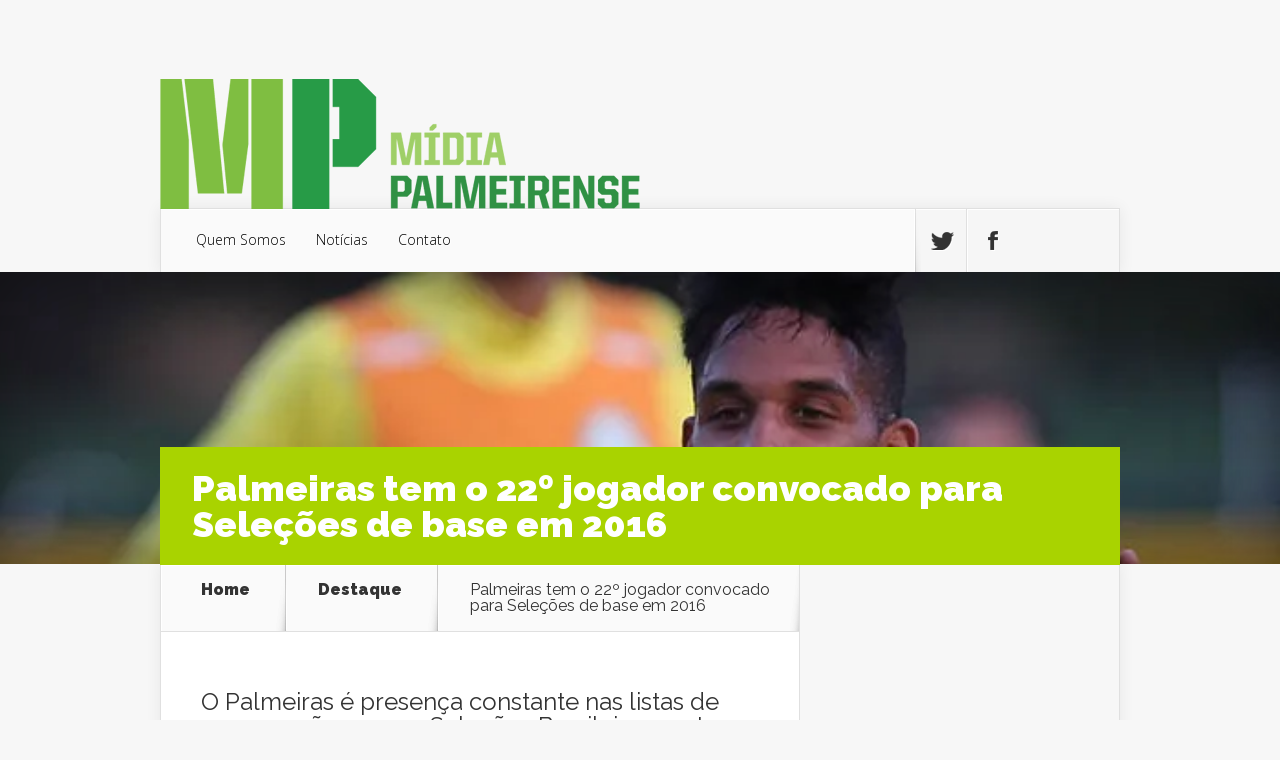

--- FILE ---
content_type: text/html; charset=UTF-8
request_url: http://midiapalmeirense.com.br/2016/07/palmeiras-tem-o-22o-jogador-convocado-para-selecoes-de-base-em-2016/
body_size: 56791
content:
<!DOCTYPE html>
<!--[if IE 6]>
<html id="ie6" lang="pt-BR">
<![endif]-->
<!--[if IE 7]>
<html id="ie7" lang="pt-BR">
<![endif]-->
<!--[if IE 8]>
<html id="ie8" lang="pt-BR">
<![endif]-->
<!--[if !(IE 6) | !(IE 7) | !(IE 8)  ]><!-->
<html lang="pt-BR">
<!--<![endif]-->
<head>
	<meta charset="UTF-8" />
			
	<meta http-equiv="X-UA-Compatible" content="IE=edge">
	<link rel="pingback" href="http://midiapalmeirense.com.br/xmlrpc.php" />

		<!--[if lt IE 9]>
	<script src="http://midiapalmeirense.com.br/wp-content/themes/Nexus/js/html5.js" type="text/javascript"></script>
	<![endif]-->

	<script type="text/javascript">
		document.documentElement.className = 'js';
	</script>

	<script>var et_site_url='http://midiapalmeirense.com.br';var et_post_id='23418';function et_core_page_resource_fallback(a,b){"undefined"===typeof b&&(b=a.sheet.cssRules&&0===a.sheet.cssRules.length);b&&(a.onerror=null,a.onload=null,a.href?a.href=et_site_url+"/?et_core_page_resource="+a.id+et_post_id:a.src&&(a.src=et_site_url+"/?et_core_page_resource="+a.id+et_post_id))}
</script><title>Palmeiras tem o 22º jogador convocado para Seleções de base em 2016 Mídia Palmeirense</title>
<meta name='robots' content='max-image-preview:large' />
<link rel='dns-prefetch' href='//fonts.googleapis.com' />
<link rel='dns-prefetch' href='//s.w.org' />
<link rel='dns-prefetch' href='//v0.wordpress.com' />
<link rel='dns-prefetch' href='//i0.wp.com' />
<link rel='dns-prefetch' href='//c0.wp.com' />
<link rel='dns-prefetch' href='//jetpack.wordpress.com' />
<link rel='dns-prefetch' href='//s0.wp.com' />
<link rel='dns-prefetch' href='//public-api.wordpress.com' />
<link rel='dns-prefetch' href='//0.gravatar.com' />
<link rel='dns-prefetch' href='//1.gravatar.com' />
<link rel='dns-prefetch' href='//2.gravatar.com' />
<link rel="alternate" type="application/rss+xml" title="Feed para Mídia Palmeirense &raquo;" href="http://midiapalmeirense.com.br/feed/" />
<link rel="alternate" type="application/rss+xml" title="Feed de comentários para Mídia Palmeirense &raquo;" href="http://midiapalmeirense.com.br/comments/feed/" />
<link rel="alternate" type="application/rss+xml" title="Feed de comentários para Mídia Palmeirense &raquo; Palmeiras tem o 22º jogador convocado para Seleções de base em 2016" href="http://midiapalmeirense.com.br/2016/07/palmeiras-tem-o-22o-jogador-convocado-para-selecoes-de-base-em-2016/feed/" />
<script type="text/javascript">
window._wpemojiSettings = {"baseUrl":"https:\/\/s.w.org\/images\/core\/emoji\/14.0.0\/72x72\/","ext":".png","svgUrl":"https:\/\/s.w.org\/images\/core\/emoji\/14.0.0\/svg\/","svgExt":".svg","source":{"concatemoji":"http:\/\/midiapalmeirense.com.br\/wp-includes\/js\/wp-emoji-release.min.js?ver=6.0"}};
/*! This file is auto-generated */
!function(e,a,t){var n,r,o,i=a.createElement("canvas"),p=i.getContext&&i.getContext("2d");function s(e,t){var a=String.fromCharCode,e=(p.clearRect(0,0,i.width,i.height),p.fillText(a.apply(this,e),0,0),i.toDataURL());return p.clearRect(0,0,i.width,i.height),p.fillText(a.apply(this,t),0,0),e===i.toDataURL()}function c(e){var t=a.createElement("script");t.src=e,t.defer=t.type="text/javascript",a.getElementsByTagName("head")[0].appendChild(t)}for(o=Array("flag","emoji"),t.supports={everything:!0,everythingExceptFlag:!0},r=0;r<o.length;r++)t.supports[o[r]]=function(e){if(!p||!p.fillText)return!1;switch(p.textBaseline="top",p.font="600 32px Arial",e){case"flag":return s([127987,65039,8205,9895,65039],[127987,65039,8203,9895,65039])?!1:!s([55356,56826,55356,56819],[55356,56826,8203,55356,56819])&&!s([55356,57332,56128,56423,56128,56418,56128,56421,56128,56430,56128,56423,56128,56447],[55356,57332,8203,56128,56423,8203,56128,56418,8203,56128,56421,8203,56128,56430,8203,56128,56423,8203,56128,56447]);case"emoji":return!s([129777,127995,8205,129778,127999],[129777,127995,8203,129778,127999])}return!1}(o[r]),t.supports.everything=t.supports.everything&&t.supports[o[r]],"flag"!==o[r]&&(t.supports.everythingExceptFlag=t.supports.everythingExceptFlag&&t.supports[o[r]]);t.supports.everythingExceptFlag=t.supports.everythingExceptFlag&&!t.supports.flag,t.DOMReady=!1,t.readyCallback=function(){t.DOMReady=!0},t.supports.everything||(n=function(){t.readyCallback()},a.addEventListener?(a.addEventListener("DOMContentLoaded",n,!1),e.addEventListener("load",n,!1)):(e.attachEvent("onload",n),a.attachEvent("onreadystatechange",function(){"complete"===a.readyState&&t.readyCallback()})),(e=t.source||{}).concatemoji?c(e.concatemoji):e.wpemoji&&e.twemoji&&(c(e.twemoji),c(e.wpemoji)))}(window,document,window._wpemojiSettings);
</script>
<meta content="Nexus v.1.7.14" name="generator"/><style type="text/css">
img.wp-smiley,
img.emoji {
	display: inline !important;
	border: none !important;
	box-shadow: none !important;
	height: 1em !important;
	width: 1em !important;
	margin: 0 0.07em !important;
	vertical-align: -0.1em !important;
	background: none !important;
	padding: 0 !important;
}
</style>
	<link rel='stylesheet' id='wp-block-library-css'  href='https://c0.wp.com/c/6.0/wp-includes/css/dist/block-library/style.min.css' type='text/css' media='all' />
<style id='wp-block-library-inline-css' type='text/css'>
.has-text-align-justify{text-align:justify;}
</style>
<link rel='stylesheet' id='mediaelement-css'  href='https://c0.wp.com/c/6.0/wp-includes/js/mediaelement/mediaelementplayer-legacy.min.css' type='text/css' media='all' />
<link rel='stylesheet' id='wp-mediaelement-css'  href='https://c0.wp.com/c/6.0/wp-includes/js/mediaelement/wp-mediaelement.min.css' type='text/css' media='all' />
<style id='global-styles-inline-css' type='text/css'>
body{--wp--preset--color--black: #000000;--wp--preset--color--cyan-bluish-gray: #abb8c3;--wp--preset--color--white: #ffffff;--wp--preset--color--pale-pink: #f78da7;--wp--preset--color--vivid-red: #cf2e2e;--wp--preset--color--luminous-vivid-orange: #ff6900;--wp--preset--color--luminous-vivid-amber: #fcb900;--wp--preset--color--light-green-cyan: #7bdcb5;--wp--preset--color--vivid-green-cyan: #00d084;--wp--preset--color--pale-cyan-blue: #8ed1fc;--wp--preset--color--vivid-cyan-blue: #0693e3;--wp--preset--color--vivid-purple: #9b51e0;--wp--preset--gradient--vivid-cyan-blue-to-vivid-purple: linear-gradient(135deg,rgba(6,147,227,1) 0%,rgb(155,81,224) 100%);--wp--preset--gradient--light-green-cyan-to-vivid-green-cyan: linear-gradient(135deg,rgb(122,220,180) 0%,rgb(0,208,130) 100%);--wp--preset--gradient--luminous-vivid-amber-to-luminous-vivid-orange: linear-gradient(135deg,rgba(252,185,0,1) 0%,rgba(255,105,0,1) 100%);--wp--preset--gradient--luminous-vivid-orange-to-vivid-red: linear-gradient(135deg,rgba(255,105,0,1) 0%,rgb(207,46,46) 100%);--wp--preset--gradient--very-light-gray-to-cyan-bluish-gray: linear-gradient(135deg,rgb(238,238,238) 0%,rgb(169,184,195) 100%);--wp--preset--gradient--cool-to-warm-spectrum: linear-gradient(135deg,rgb(74,234,220) 0%,rgb(151,120,209) 20%,rgb(207,42,186) 40%,rgb(238,44,130) 60%,rgb(251,105,98) 80%,rgb(254,248,76) 100%);--wp--preset--gradient--blush-light-purple: linear-gradient(135deg,rgb(255,206,236) 0%,rgb(152,150,240) 100%);--wp--preset--gradient--blush-bordeaux: linear-gradient(135deg,rgb(254,205,165) 0%,rgb(254,45,45) 50%,rgb(107,0,62) 100%);--wp--preset--gradient--luminous-dusk: linear-gradient(135deg,rgb(255,203,112) 0%,rgb(199,81,192) 50%,rgb(65,88,208) 100%);--wp--preset--gradient--pale-ocean: linear-gradient(135deg,rgb(255,245,203) 0%,rgb(182,227,212) 50%,rgb(51,167,181) 100%);--wp--preset--gradient--electric-grass: linear-gradient(135deg,rgb(202,248,128) 0%,rgb(113,206,126) 100%);--wp--preset--gradient--midnight: linear-gradient(135deg,rgb(2,3,129) 0%,rgb(40,116,252) 100%);--wp--preset--duotone--dark-grayscale: url('#wp-duotone-dark-grayscale');--wp--preset--duotone--grayscale: url('#wp-duotone-grayscale');--wp--preset--duotone--purple-yellow: url('#wp-duotone-purple-yellow');--wp--preset--duotone--blue-red: url('#wp-duotone-blue-red');--wp--preset--duotone--midnight: url('#wp-duotone-midnight');--wp--preset--duotone--magenta-yellow: url('#wp-duotone-magenta-yellow');--wp--preset--duotone--purple-green: url('#wp-duotone-purple-green');--wp--preset--duotone--blue-orange: url('#wp-duotone-blue-orange');--wp--preset--font-size--small: 13px;--wp--preset--font-size--medium: 20px;--wp--preset--font-size--large: 36px;--wp--preset--font-size--x-large: 42px;}.has-black-color{color: var(--wp--preset--color--black) !important;}.has-cyan-bluish-gray-color{color: var(--wp--preset--color--cyan-bluish-gray) !important;}.has-white-color{color: var(--wp--preset--color--white) !important;}.has-pale-pink-color{color: var(--wp--preset--color--pale-pink) !important;}.has-vivid-red-color{color: var(--wp--preset--color--vivid-red) !important;}.has-luminous-vivid-orange-color{color: var(--wp--preset--color--luminous-vivid-orange) !important;}.has-luminous-vivid-amber-color{color: var(--wp--preset--color--luminous-vivid-amber) !important;}.has-light-green-cyan-color{color: var(--wp--preset--color--light-green-cyan) !important;}.has-vivid-green-cyan-color{color: var(--wp--preset--color--vivid-green-cyan) !important;}.has-pale-cyan-blue-color{color: var(--wp--preset--color--pale-cyan-blue) !important;}.has-vivid-cyan-blue-color{color: var(--wp--preset--color--vivid-cyan-blue) !important;}.has-vivid-purple-color{color: var(--wp--preset--color--vivid-purple) !important;}.has-black-background-color{background-color: var(--wp--preset--color--black) !important;}.has-cyan-bluish-gray-background-color{background-color: var(--wp--preset--color--cyan-bluish-gray) !important;}.has-white-background-color{background-color: var(--wp--preset--color--white) !important;}.has-pale-pink-background-color{background-color: var(--wp--preset--color--pale-pink) !important;}.has-vivid-red-background-color{background-color: var(--wp--preset--color--vivid-red) !important;}.has-luminous-vivid-orange-background-color{background-color: var(--wp--preset--color--luminous-vivid-orange) !important;}.has-luminous-vivid-amber-background-color{background-color: var(--wp--preset--color--luminous-vivid-amber) !important;}.has-light-green-cyan-background-color{background-color: var(--wp--preset--color--light-green-cyan) !important;}.has-vivid-green-cyan-background-color{background-color: var(--wp--preset--color--vivid-green-cyan) !important;}.has-pale-cyan-blue-background-color{background-color: var(--wp--preset--color--pale-cyan-blue) !important;}.has-vivid-cyan-blue-background-color{background-color: var(--wp--preset--color--vivid-cyan-blue) !important;}.has-vivid-purple-background-color{background-color: var(--wp--preset--color--vivid-purple) !important;}.has-black-border-color{border-color: var(--wp--preset--color--black) !important;}.has-cyan-bluish-gray-border-color{border-color: var(--wp--preset--color--cyan-bluish-gray) !important;}.has-white-border-color{border-color: var(--wp--preset--color--white) !important;}.has-pale-pink-border-color{border-color: var(--wp--preset--color--pale-pink) !important;}.has-vivid-red-border-color{border-color: var(--wp--preset--color--vivid-red) !important;}.has-luminous-vivid-orange-border-color{border-color: var(--wp--preset--color--luminous-vivid-orange) !important;}.has-luminous-vivid-amber-border-color{border-color: var(--wp--preset--color--luminous-vivid-amber) !important;}.has-light-green-cyan-border-color{border-color: var(--wp--preset--color--light-green-cyan) !important;}.has-vivid-green-cyan-border-color{border-color: var(--wp--preset--color--vivid-green-cyan) !important;}.has-pale-cyan-blue-border-color{border-color: var(--wp--preset--color--pale-cyan-blue) !important;}.has-vivid-cyan-blue-border-color{border-color: var(--wp--preset--color--vivid-cyan-blue) !important;}.has-vivid-purple-border-color{border-color: var(--wp--preset--color--vivid-purple) !important;}.has-vivid-cyan-blue-to-vivid-purple-gradient-background{background: var(--wp--preset--gradient--vivid-cyan-blue-to-vivid-purple) !important;}.has-light-green-cyan-to-vivid-green-cyan-gradient-background{background: var(--wp--preset--gradient--light-green-cyan-to-vivid-green-cyan) !important;}.has-luminous-vivid-amber-to-luminous-vivid-orange-gradient-background{background: var(--wp--preset--gradient--luminous-vivid-amber-to-luminous-vivid-orange) !important;}.has-luminous-vivid-orange-to-vivid-red-gradient-background{background: var(--wp--preset--gradient--luminous-vivid-orange-to-vivid-red) !important;}.has-very-light-gray-to-cyan-bluish-gray-gradient-background{background: var(--wp--preset--gradient--very-light-gray-to-cyan-bluish-gray) !important;}.has-cool-to-warm-spectrum-gradient-background{background: var(--wp--preset--gradient--cool-to-warm-spectrum) !important;}.has-blush-light-purple-gradient-background{background: var(--wp--preset--gradient--blush-light-purple) !important;}.has-blush-bordeaux-gradient-background{background: var(--wp--preset--gradient--blush-bordeaux) !important;}.has-luminous-dusk-gradient-background{background: var(--wp--preset--gradient--luminous-dusk) !important;}.has-pale-ocean-gradient-background{background: var(--wp--preset--gradient--pale-ocean) !important;}.has-electric-grass-gradient-background{background: var(--wp--preset--gradient--electric-grass) !important;}.has-midnight-gradient-background{background: var(--wp--preset--gradient--midnight) !important;}.has-small-font-size{font-size: var(--wp--preset--font-size--small) !important;}.has-medium-font-size{font-size: var(--wp--preset--font-size--medium) !important;}.has-large-font-size{font-size: var(--wp--preset--font-size--large) !important;}.has-x-large-font-size{font-size: var(--wp--preset--font-size--x-large) !important;}
</style>
<link rel='stylesheet' id='wabtn-style-css'  href='http://midiapalmeirense.com.br/wp-content/plugins/whatsapp/style.css?ver=6.0' type='text/css' media='all' />
<link crossorigin="anonymous" rel='stylesheet' id='nexus-fonts-css'  href='http://fonts.googleapis.com/css?family=Open+Sans:300italic,400italic,700italic,800italic,400,300,700,800|Raleway:400,200,100,500,700,800,900&#038;subset=latin,latin-ext' type='text/css' media='all' />
<link rel='stylesheet' id='nexus-style-css'  href='http://midiapalmeirense.com.br/wp-content/themes/Nexus/style.css?ver=6.0' type='text/css' media='all' />
<link rel='stylesheet' id='jetpack_facebook_likebox-css'  href='https://c0.wp.com/p/jetpack/11.0/modules/widgets/facebook-likebox/style.css' type='text/css' media='all' />
<link rel='stylesheet' id='et-shortcodes-css-css'  href='http://midiapalmeirense.com.br/wp-content/themes/Nexus/epanel/shortcodes/css/shortcodes-legacy.css?ver=1.7.14' type='text/css' media='all' />
<link rel='stylesheet' id='et-shortcodes-responsive-css-css'  href='http://midiapalmeirense.com.br/wp-content/themes/Nexus/epanel/shortcodes/css/shortcodes_responsive.css?ver=1.7.14' type='text/css' media='all' />
<link rel='stylesheet' id='social-logos-css'  href='https://c0.wp.com/p/jetpack/11.0/_inc/social-logos/social-logos.min.css' type='text/css' media='all' />
<link rel='stylesheet' id='jetpack_css-css'  href='https://c0.wp.com/p/jetpack/11.0/css/jetpack.css' type='text/css' media='all' />
<link rel='stylesheet' id='magnific_popup-css'  href='http://midiapalmeirense.com.br/wp-content/themes/Nexus/includes/page_templates/js/magnific_popup/magnific_popup.css?ver=1.3.4' type='text/css' media='screen' />
<link rel='stylesheet' id='et_page_templates-css'  href='http://midiapalmeirense.com.br/wp-content/themes/Nexus/includes/page_templates/page_templates.css?ver=1.8' type='text/css' media='screen' />
<script type='text/javascript' src='https://c0.wp.com/c/6.0/wp-includes/js/jquery/jquery.min.js' id='jquery-core-js'></script>
<script type='text/javascript' src='https://c0.wp.com/c/6.0/wp-includes/js/jquery/jquery-migrate.min.js' id='jquery-migrate-js'></script>
<link rel="https://api.w.org/" href="http://midiapalmeirense.com.br/wp-json/" /><link rel="alternate" type="application/json" href="http://midiapalmeirense.com.br/wp-json/wp/v2/posts/23418" /><link rel="EditURI" type="application/rsd+xml" title="RSD" href="http://midiapalmeirense.com.br/xmlrpc.php?rsd" />
<link rel="wlwmanifest" type="application/wlwmanifest+xml" href="http://midiapalmeirense.com.br/wp-includes/wlwmanifest.xml" /> 
<meta name="generator" content="WordPress 6.0" />
<link rel="canonical" href="http://midiapalmeirense.com.br/2016/07/palmeiras-tem-o-22o-jogador-convocado-para-selecoes-de-base-em-2016/" />
<link rel='shortlink' href='https://wp.me/p5JNfz-65I' />
<link rel="alternate" type="application/json+oembed" href="http://midiapalmeirense.com.br/wp-json/oembed/1.0/embed?url=http%3A%2F%2Fmidiapalmeirense.com.br%2F2016%2F07%2Fpalmeiras-tem-o-22o-jogador-convocado-para-selecoes-de-base-em-2016%2F" />
<link rel="alternate" type="text/xml+oembed" href="http://midiapalmeirense.com.br/wp-json/oembed/1.0/embed?url=http%3A%2F%2Fmidiapalmeirense.com.br%2F2016%2F07%2Fpalmeiras-tem-o-22o-jogador-convocado-para-selecoes-de-base-em-2016%2F&#038;format=xml" />
<style>img#wpstats{display:none}</style>
	<meta name="viewport" content="width=device-width, initial-scale=1.0, maximum-scale=1.0, user-scalable=0" />	<style>
		a { color: #4bb6f5; }

		body { color: #333333; }

		#top-menu li.current-menu-item > a, #top-menu > li > a:hover, .meta-info, .et-description .post-meta span, .categories-tabs:after, .home-tab-active, .home-tab-active:before, a.read-more, .comment-reply-link, h1.post-heading, .form-submit input, .home-tab-active:before, .et-recent-videos-wrap li:before, .nav li ul, .et_mobile_menu, #top-menu > .sfHover > a { background-color: #a9d300; }

		.featured-comments span, #author-info strong, #footer-bottom .current-menu-item a, .featured-comments span { color: #a9d300; }
		.entry-content blockquote, .widget li:before, .footer-widget li:before, .et-popular-mobile-arrow-next { border-left-color: #a9d300; }

		.et-popular-mobile-arrow-previous { border-right-color: #a9d300; }

		#top-menu > li > a { color: #000000; }

		#top-menu > li.current-menu-item > a, #top-menu li li a, .et_mobile_menu li a { color: #ffffff; }

		</style>
<style>.post-thumbnail { background-image: url(https://i0.wp.com/midiapalmeirense.com.br/wp-content/uploads/2016/06/VitinhoTreino-Net.jpg?fit=700%2C394); }</style><link rel="shortcut icon" href="http://midiapalmeirense.com.br/wp-content/uploads/2015/02/favicon.ico" /><link rel="preload" href="http://midiapalmeirense.com.br/wp-content/themes/Nexus/core/admin/fonts/modules.ttf" as="font" crossorigin="anonymous"><link rel="amphtml" href="http://midiapalmeirense.com.br/2016/07/palmeiras-tem-o-22o-jogador-convocado-para-selecoes-de-base-em-2016/amp/">			<style type="text/css">
				/* If html does not have either class, do not show lazy loaded images. */
				html:not( .jetpack-lazy-images-js-enabled ):not( .js ) .jetpack-lazy-image {
					display: none;
				}
			</style>
			<script>
				document.documentElement.classList.add(
					'jetpack-lazy-images-js-enabled'
				);
			</script>
		
<!-- Jetpack Open Graph Tags -->
<meta property="og:type" content="article" />
<meta property="og:title" content="Palmeiras tem o 22º jogador convocado para Seleções de base em 2016" />
<meta property="og:url" content="http://midiapalmeirense.com.br/2016/07/palmeiras-tem-o-22o-jogador-convocado-para-selecoes-de-base-em-2016/" />
<meta property="og:description" content="O Palmeiras é presença constante nas listas de convocação para as Seleções Brasileiras nesta temporada." />
<meta property="article:published_time" content="2016-07-26T21:58:38+00:00" />
<meta property="article:modified_time" content="2016-07-26T21:58:38+00:00" />
<meta property="og:site_name" content="Mídia Palmeirense" />
<meta property="og:image" content="https://i0.wp.com/midiapalmeirense.com.br/wp-content/uploads/2016/06/VitinhoTreino-Net.jpg?fit=700%2C394" />
<meta property="og:image:width" content="700" />
<meta property="og:image:height" content="394" />
<meta property="og:image:alt" content="A convocação é a primeira de Vitinho na carreira. (Cesar Greco/Ag.Palmeiras/Divulgação)" />
<meta property="og:locale" content="pt_BR" />
<meta name="twitter:creator" content="@midiasep" />
<meta name="twitter:site" content="@midiasep" />
<meta name="twitter:text:title" content="Palmeiras tem o 22º jogador convocado para Seleções de base em 2016" />
<meta name="twitter:image" content="https://i0.wp.com/midiapalmeirense.com.br/wp-content/uploads/2016/06/VitinhoTreino-Net.jpg?fit=700%2C394&#038;w=640" />
<meta name="twitter:image:alt" content="A convocação é a primeira de Vitinho na carreira. (Cesar Greco/Ag.Palmeiras/Divulgação)" />
<meta name="twitter:card" content="summary_large_image" />

<!-- End Jetpack Open Graph Tags -->
<link rel="stylesheet" id="et-customizer-global-cached-inline-styles" href="http://midiapalmeirense.com.br/wp-content/et-cache/global/et-customizer-global-17663735003997.min.css" onerror="et_core_page_resource_fallback(this, true)" onload="et_core_page_resource_fallback(this)" /></head>
<body class="post-template-default single single-post postid-23418 single-format-standard et_includes_sidebar">
	<header id="main-header">
		<div class="container">
			<div id="top-info" class="clearfix">
			
							<a href="http://midiapalmeirense.com.br/">
					<img src="http://midiapalmeirense.com.br/wp-content/uploads/2015/02/Logo_MP_Horizontal_Site.png" alt="Mídia Palmeirense" id="logo" />
				</a>
			</div>

			<div id="top-navigation" class="clearfix">
				<div id="et_mobile_nav_menu"><a href="#" class="mobile_nav closed">Navigation Menu<span class="et_mobile_arrow"></span></a></div>
				<nav>
				<ul id="top-menu" class="nav"><li id="menu-item-725" class="menu-item menu-item-type-post_type menu-item-object-page menu-item-725"><a href="http://midiapalmeirense.com.br/quem-somos/">Quem Somos</a></li>
<li id="menu-item-727" class="menu-item menu-item-type-taxonomy menu-item-object-category current-post-ancestor current-menu-parent current-post-parent menu-item-727"><a href="http://midiapalmeirense.com.br/category/noticias/">Notícias</a></li>
<li id="menu-item-726" class="menu-item menu-item-type-post_type menu-item-object-page menu-item-726"><a href="http://midiapalmeirense.com.br/contato/">Contato</a></li>
</ul>				</nav>

				<ul id="et-social-icons">
										<li class="twitter">
						<a href="http://twitter.com/midiasep">
							<span class="et-social-normal">Follow us on Twitter</span>
							<span class="et-social-hover"></span>
						</a>
					</li>
					
										<li class="facebook">
						<a href="http://facebook.com/midiapalmeirense">
							<span class="et-social-normal">Follow us on Facebook</span>
							<span class="et-social-hover"></span>
						</a>
					</li>
					
					
									</ul>
			</div> <!-- #top-navigation -->
		</div> <!-- .container -->
	</header> <!-- #main-header -->
	<div class="post-thumbnail">
		<div class="container">
			<h1 class="post-heading">Palmeiras tem o 22º jogador convocado para Seleções de base em 2016</h1>
		</div> <!-- .container -->
	</div> <!-- .post-thumbnail -->

<div class="page-wrap container">
	<div id="main-content">
		<div class="main-content-wrap clearfix">
			<div id="content">
				
<div id="breadcrumbs">
			  	<span class="et_breadcrumbs_content">
				<a href="http://midiapalmeirense.com.br" class="breadcrumbs_home">Home</a> <span class="raquo">&raquo;</span>

								<a href="http://midiapalmeirense.com.br/category/destaque/">Destaque</a> <span class="raquo">&raquo;</span> </span> <!-- .et_breadcrumbs_content --><span class="et_breadcrumbs_title">Palmeiras tem o 22º jogador convocado para Seleções de base em 2016</span>				
				</div> <!-- #breadcrumbs -->
				<div id="left-area">

				<div class='code-block code-block-1' style='margin: 8px auto; text-align: center; display: block; clear: both;'>
<!-- /22048006626/midiapalmeirense/topo_mat_desk_midiapalmeirense -->
<div id='div-gpt-ad-1604088868100-0'>
  <script>
  if (is_desktop_device){
    googletag.cmd.push(function() { googletag.display('div-gpt-ad-1604088868100-0'); });
  }
  </script>
</div></div>
<div class='code-block code-block-5' style='margin: 8px auto; text-align: center; display: block; clear: both;'>
<!-- /22048006626/midiapalmeirense/mat_topo_mob_midiapalmeirense -->
<div id='div-gpt-ad-1604089475263-0'>
  <script>
  if (is_mobile_device){
    googletag.cmd.push(function() { googletag.display('div-gpt-ad-1604089475263-0'); });
  }
  </script>
</div></div>
					
					<article class="entry-content clearfix">
					
						
						
				
					<div class='code-block code-block-6' style='margin: 8px 0; clear: both;'>
<!-- /22048006626/midiapalmeirense/mat_1_mob_midiapalmeirense -->
<div id='div-gpt-ad-1604089568737-0'>
  <script>
  if (is_mobile_device){
    googletag.cmd.push(function() { googletag.display('div-gpt-ad-1604089568737-0'); });
  }
  </script>
</div></div>
<!-- WhatsApp Share Button for WordPress: http://peadig.com/wordpress-plugins/whatsapp-share-button/ --><div class="wabtn_container"><a href="whatsapp://send?text=Palmeiras tem o 22º jogador convocado para Seleções de base em 2016 - http://midiapalmeirense.com.br/2016/07/palmeiras-tem-o-22o-jogador-convocado-para-selecoes-de-base-em-2016/" class="wabtn">Share this on WhatsApp</a></div><h2>O Palmeiras é presença constante nas listas de convocação para as Seleções Brasileiras nesta temporada.</h2>
<p><a href="https://ad.zanox.com/ppc/?37234785C743594828&amp;ULP=[[http://www.mundopalmeiras.com.br/uniformes-de-jogo/moletom-adidas-palmeiras-treino/prodD13-3077-046.html?utm_source=me_zanx__&amp;utm_medium=st&amp;utm_campaign=me_zanx-_-tnfild__tca___-_-st-_-_var_me__st__&gt;est=0]]"><img data-attachment-id="22299" data-permalink="http://midiapalmeirense.com.br/bannermpcamisaverde/" data-orig-file="https://i0.wp.com/midiapalmeirense.com.br/wp-content/uploads/2016/04/BannerMPCamisaVerde.jpg?fit=250%2C250" data-orig-size="250,250" data-comments-opened="1" data-image-meta="{&quot;aperture&quot;:&quot;0&quot;,&quot;credit&quot;:&quot;&quot;,&quot;camera&quot;:&quot;&quot;,&quot;caption&quot;:&quot;&quot;,&quot;created_timestamp&quot;:&quot;0&quot;,&quot;copyright&quot;:&quot;&quot;,&quot;focal_length&quot;:&quot;0&quot;,&quot;iso&quot;:&quot;0&quot;,&quot;shutter_speed&quot;:&quot;0&quot;,&quot;title&quot;:&quot;&quot;,&quot;orientation&quot;:&quot;0&quot;}" data-image-title="BannerMPCamisaVerde" data-image-description="&lt;p&gt;Nova camisa de treino Palmeiras 2016&lt;/p&gt;
" data-image-caption="&lt;p&gt;Nova camisa de treino Palmeiras 2016&lt;/p&gt;
" data-medium-file="https://i0.wp.com/midiapalmeirense.com.br/wp-content/uploads/2016/04/BannerMPCamisaVerde.jpg?fit=250%2C250" data-large-file="https://i0.wp.com/midiapalmeirense.com.br/wp-content/uploads/2016/04/BannerMPCamisaVerde.jpg?fit=250%2C250" class="size-full wp-image-22299 alignright jetpack-lazy-image" src="https://i0.wp.com/midiapalmeirense.com.br/wp-content/uploads/2016/05/BannerMPMoletomAmarelo.jpg?resize=250%2C250" alt="Moletom Adidas Palmeiras Treino" width="250" height="250" data-recalc-dims="1" data-lazy-src="https://i0.wp.com/midiapalmeirense.com.br/wp-content/uploads/2016/05/BannerMPMoletomAmarelo.jpg?resize=250%2C250&amp;is-pending-load=1" srcset="[data-uri]"><noscript><img data-attachment-id="22299" data-permalink="http://midiapalmeirense.com.br/bannermpcamisaverde/" data-orig-file="https://i0.wp.com/midiapalmeirense.com.br/wp-content/uploads/2016/04/BannerMPCamisaVerde.jpg?fit=250%2C250" data-orig-size="250,250" data-comments-opened="1" data-image-meta="{&quot;aperture&quot;:&quot;0&quot;,&quot;credit&quot;:&quot;&quot;,&quot;camera&quot;:&quot;&quot;,&quot;caption&quot;:&quot;&quot;,&quot;created_timestamp&quot;:&quot;0&quot;,&quot;copyright&quot;:&quot;&quot;,&quot;focal_length&quot;:&quot;0&quot;,&quot;iso&quot;:&quot;0&quot;,&quot;shutter_speed&quot;:&quot;0&quot;,&quot;title&quot;:&quot;&quot;,&quot;orientation&quot;:&quot;0&quot;}" data-image-title="BannerMPCamisaVerde" data-image-description="&lt;p&gt;Nova camisa de treino Palmeiras 2016&lt;/p&gt;
" data-image-caption="&lt;p&gt;Nova camisa de treino Palmeiras 2016&lt;/p&gt;
" data-medium-file="https://i0.wp.com/midiapalmeirense.com.br/wp-content/uploads/2016/04/BannerMPCamisaVerde.jpg?fit=250%2C250" data-large-file="https://i0.wp.com/midiapalmeirense.com.br/wp-content/uploads/2016/04/BannerMPCamisaVerde.jpg?fit=250%2C250" class="size-full wp-image-22299 alignright" src="https://i0.wp.com/midiapalmeirense.com.br/wp-content/uploads/2016/05/BannerMPMoletomAmarelo.jpg?resize=250%2C250" alt="Moletom Adidas Palmeiras Treino" width="250" height="250" data-recalc-dims="1" /></noscript></a>O meio-campista Vitinho, que vinha se destacando pela equipe Sub-17 do Verdão nas últimas competições, foi convocado para um período de treinos da Seleção Sub-18 na Granja Comary, em Teresópolis (RJ), entre os dias 6 e 11 de agosto.</p>
<p>A convocação é a primeira de Vitinho na carreira, e aumentou a relação de atletas do Verdão chamados pelo Brasil em 2016 para 22. Vitinho teve boas atuações no Mundial de Clubes Sub-17, na Espanha, e na Taça BH Sub-17, nos últimos meses – o Palmeiras foi vice-campeão dos dois torneios. Vale lembrar que o clube tem outro Vitinho se destacando, este pelo Profissional.</p>
<blockquote><p>“Estou feliz demais, de verdade. Todo mundo sonha em defender a Seleção Brasileira, e hoje tive mais essa conquista na minha vida. É um prazer ser convocado, mas tenho de agradecer a Deus, à minha família, ao meu treinador, aos meus companheiros e principalmente à minha mãe”, disse Vitinho, que chegou a atuar como lateral na final da Taça BH deste ano.</p></blockquote>
<div id="attachment_23109" style="width: 710px" class="wp-caption aligncenter"><img aria-describedby="caption-attachment-23109" data-attachment-id="23109" data-permalink="http://midiapalmeirense.com.br/2016/06/vitinho-agradece-torcida-apos-estreia-levarei-para-o-resto-da-vida/vitinhotreino-net/" data-orig-file="https://i0.wp.com/midiapalmeirense.com.br/wp-content/uploads/2016/06/VitinhoTreino-Net.jpg?fit=700%2C394" data-orig-size="700,394" data-comments-opened="1" data-image-meta="{&quot;aperture&quot;:&quot;0&quot;,&quot;credit&quot;:&quot;&quot;,&quot;camera&quot;:&quot;&quot;,&quot;caption&quot;:&quot;&quot;,&quot;created_timestamp&quot;:&quot;0&quot;,&quot;copyright&quot;:&quot;&quot;,&quot;focal_length&quot;:&quot;0&quot;,&quot;iso&quot;:&quot;0&quot;,&quot;shutter_speed&quot;:&quot;0&quot;,&quot;title&quot;:&quot;&quot;,&quot;orientation&quot;:&quot;0&quot;}" data-image-title="VitinhoTreino Net" data-image-description="&lt;p&gt;A convocação é a primeira de Vitinho na carreira. (Cesar Greco/Ag.Palmeiras/Divulgação)&lt;/p&gt;
" data-image-caption="&lt;p&gt;A convocação é a primeira de Vitinho na carreira. (Cesar Greco/Ag.Palmeiras/Divulgação)&lt;/p&gt;
" data-medium-file="https://i0.wp.com/midiapalmeirense.com.br/wp-content/uploads/2016/06/VitinhoTreino-Net.jpg?fit=300%2C169" data-large-file="https://i0.wp.com/midiapalmeirense.com.br/wp-content/uploads/2016/06/VitinhoTreino-Net.jpg?fit=700%2C394" loading="lazy" class="size-full wp-image-23109 jetpack-lazy-image" src="https://i0.wp.com/midiapalmeirense.com.br/wp-content/uploads/2016/06/VitinhoTreino-Net.jpg?resize=700%2C394" alt="A convocação é a primeira de Vitinho na carreira. (Cesar Greco/Ag.Palmeiras/Divulgação)" width="700" height="394" data-recalc-dims="1" data-lazy-srcset="https://i0.wp.com/midiapalmeirense.com.br/wp-content/uploads/2016/06/VitinhoTreino-Net.jpg?w=700 700w, https://i0.wp.com/midiapalmeirense.com.br/wp-content/uploads/2016/06/VitinhoTreino-Net.jpg?resize=300%2C169 300w" data-lazy-sizes="(max-width: 700px) 100vw, 700px" data-lazy-src="https://i0.wp.com/midiapalmeirense.com.br/wp-content/uploads/2016/06/VitinhoTreino-Net.jpg?resize=700%2C394&amp;is-pending-load=1" srcset="[data-uri]"><noscript><img aria-describedby="caption-attachment-23109" data-attachment-id="23109" data-permalink="http://midiapalmeirense.com.br/2016/06/vitinho-agradece-torcida-apos-estreia-levarei-para-o-resto-da-vida/vitinhotreino-net/" data-orig-file="https://i0.wp.com/midiapalmeirense.com.br/wp-content/uploads/2016/06/VitinhoTreino-Net.jpg?fit=700%2C394" data-orig-size="700,394" data-comments-opened="1" data-image-meta="{&quot;aperture&quot;:&quot;0&quot;,&quot;credit&quot;:&quot;&quot;,&quot;camera&quot;:&quot;&quot;,&quot;caption&quot;:&quot;&quot;,&quot;created_timestamp&quot;:&quot;0&quot;,&quot;copyright&quot;:&quot;&quot;,&quot;focal_length&quot;:&quot;0&quot;,&quot;iso&quot;:&quot;0&quot;,&quot;shutter_speed&quot;:&quot;0&quot;,&quot;title&quot;:&quot;&quot;,&quot;orientation&quot;:&quot;0&quot;}" data-image-title="VitinhoTreino Net" data-image-description="&lt;p&gt;A convocação é a primeira de Vitinho na carreira. (Cesar Greco/Ag.Palmeiras/Divulgação)&lt;/p&gt;
" data-image-caption="&lt;p&gt;A convocação é a primeira de Vitinho na carreira. (Cesar Greco/Ag.Palmeiras/Divulgação)&lt;/p&gt;
" data-medium-file="https://i0.wp.com/midiapalmeirense.com.br/wp-content/uploads/2016/06/VitinhoTreino-Net.jpg?fit=300%2C169" data-large-file="https://i0.wp.com/midiapalmeirense.com.br/wp-content/uploads/2016/06/VitinhoTreino-Net.jpg?fit=700%2C394" loading="lazy" class="size-full wp-image-23109" src="https://i0.wp.com/midiapalmeirense.com.br/wp-content/uploads/2016/06/VitinhoTreino-Net.jpg?resize=700%2C394" alt="A convocação é a primeira de Vitinho na carreira. (Cesar Greco/Ag.Palmeiras/Divulgação)" width="700" height="394" srcset="https://i0.wp.com/midiapalmeirense.com.br/wp-content/uploads/2016/06/VitinhoTreino-Net.jpg?w=700 700w, https://i0.wp.com/midiapalmeirense.com.br/wp-content/uploads/2016/06/VitinhoTreino-Net.jpg?resize=300%2C169 300w" sizes="(max-width: 700px) 100vw, 700px" data-recalc-dims="1" /></noscript><p id="caption-attachment-23109" class="wp-caption-text">A convocação é a primeira de Vitinho na carreira. (Cesar Greco/Ag.Palmeiras/Divulgação)</p></div>
<p><b>Verdão na Seleção Brasileira</b></p>
<p>A quantidade de palmeirenses na Seleção Brasileira não para de crescer, e a média é a de dois atletas do clube convocados a cada lista divulgada – já são 22 ao todo. No Brasil Sub-20, foram convocados os goleiros Daniel Fuzato e Anderson, o volante Joílson, o meia Vitinho, os atacantes Kaue e Artur, e o zagueiro Augusto.</p>
<p>Já na Sub-17, receberam chances o zagueiro Vitor Eduardo, os meias Alan, Wallace, Caio Cezar, Roberto Carlos e Vitinho, e o atacante Matheus Barbosa. Na Sub-15, foram o goleiro Ian Lipollis, o lateral-esquerdo Vinicius Nogueira, o meia Caique, e os atacantes Luan e Brendon. Na Seleção Olímpica, o volante Matheus Sales, o atacante Gabriel Jesus e o goleiro Fernando Prass foram convocados (os dois últimos disputam as Olimpíadas do Rio de Janeiro).</p>
<div class="sharedaddy sd-sharing-enabled"><div class="robots-nocontent sd-block sd-social sd-social-icon-text sd-sharing"><h3 class="sd-title">Compartilhe isso:</h3><div class="sd-content"><ul><li><a href="#" class="sharing-anchor sd-button share-more"><span>Compartilhar</span></a></li><li class="share-end"></li></ul><div class="sharing-hidden"><div class="inner" style="display: none;"><ul><li class="share-facebook"><a rel="nofollow noopener noreferrer" data-shared="sharing-facebook-23418" class="share-facebook sd-button share-icon" href="http://midiapalmeirense.com.br/2016/07/palmeiras-tem-o-22o-jogador-convocado-para-selecoes-de-base-em-2016/?share=facebook" target="_blank" title="Clique para compartilhar no Facebook" ><span>Facebook</span></a></li><li class="share-jetpack-whatsapp"><a rel="nofollow noopener noreferrer" data-shared="" class="share-jetpack-whatsapp sd-button share-icon" href="http://midiapalmeirense.com.br/2016/07/palmeiras-tem-o-22o-jogador-convocado-para-selecoes-de-base-em-2016/?share=jetpack-whatsapp" target="_blank" title="Clique para compartilhar no WhatsApp" ><span>WhatsApp</span></a></li><li class="share-end"></li><li class="share-end"></li></ul></div></div></div></div></div><div class='code-block code-block-7' style='margin: 8px 0; clear: both;'>
<!-- /22048006626/midiapalmeirense/mat_2_mob_midiapalmeirense -->
<div id='div-gpt-ad-1604089626135-0'>
  <script>
  if (is_mobile_device){
    googletag.cmd.push(function() { googletag.display('div-gpt-ad-1604089626135-0'); });
  }
  </script>
</div></div>
<!-- AI CONTENT END 1 -->
					</article> <!-- .entry -->

					
					<div id="et-box-author">
						<div id="et-bio-author">
							<div class="author-avatar">
															</div> <!-- end #author-avatar -->

							<p id="author-info">
								<strong>Author:</strong> MP							</p> <!-- end #author-info -->

							<p>Canal feito por palmeirenses e para palmeirenses. Notícias e opiniões com uma dose de arquibancada. Nossa missão é garantir informação de qualidade sobre a Sociedade Esportiva Palmeiras.</p>
						</div>

						<div id="et-post-share" class="clearfix">
							<span>Share This Post On</span>
							<ul id="et-share-icons">
							<li class="google-share"><a href="https://plus.google.com/share?url=http://midiapalmeirense.com.br/2016/07/palmeiras-tem-o-22o-jogador-convocado-para-selecoes-de-base-em-2016/" target="_blank" class="et-share-button et-share-google">Google</a></li><li class="facebook-share"><a href="http://www.facebook.com/sharer/sharer.php?s=100&amp;p[url]=http://midiapalmeirense.com.br/2016/07/palmeiras-tem-o-22o-jogador-convocado-para-selecoes-de-base-em-2016/&amp;p[images][0]=https://i0.wp.com/midiapalmeirense.com.br/wp-content/uploads/2016/06/VitinhoTreino-Net.jpg?resize=150%2C150&amp;p[title]=Palmeiras tem o 22º jogador convocado para Seleções de base em 2016" target="_blank" class="et-share-button et-share-facebook">Facebook</a></li><li class="twitter-share"><a href="https://twitter.com/intent/tweet?url=http://midiapalmeirense.com.br/2016/07/palmeiras-tem-o-22o-jogador-convocado-para-selecoes-de-base-em-2016/&amp;text=Palmeiras tem o 22º jogador convocado para Seleções de base em 2016" target="_blank" class="et-share-button et-share-twitter">Twitter</a></li>							</ul>
						</div>
					</div>

				<div class="et-single-post-ad"><script async src="//pagead2.googlesyndication.com/pagead/js/adsbygoogle.js"></script>
<!-- Teste 1 -->
<ins class="adsbygoogle"
     style="display:block"
     data-ad-client="ca-pub-5323895912694418"
     data-ad-slot="7247046082"
     data-ad-format="auto"></ins>
<script>
(adsbygoogle = window.adsbygoogle || []).push({});
</script></div> <!-- .et-single-post-ad -->
									<div class='code-block code-block-8' style='margin: 8px 0; clear: both;'>
<!-- /22048006626/midiapalmeirense/mat_3_mob_midiapalmeirense -->
<div id='div-gpt-ad-1604089692199-0'>
  <script>
  if (is_mobile_device){
    googletag.cmd.push(function() { googletag.display('div-gpt-ad-1604089692199-0'); });
  }
  </script>
</div></div>

				</div> 	<!-- end #left-area -->
			</div> <!-- #content -->

				<div id="sidebar">
		<div id="custom_html-5" class="widget_text widget widget_custom_html"><div class="textwidget custom-html-widget"><center>
<!-- /22048006626/midiapalmeirense/barra_lateral_1_desk_midiapalmeirense -->
<div id='div-gpt-ad-1604088116515-0'>
	<script>
  if (is_desktop_device){
    googletag.cmd.push(function() { googletag.display('div-gpt-ad-1604088116515-0'); });
  }
  </script>
</div>
	
<!-- /22048006626/midiapalmeirense/home_4_mob_midiapalmeirense -->
<div id='div-gpt-ad-1604089335513-0'>
	<script>
  if (is_mobile_device){
    googletag.cmd.push(function() { googletag.display('div-gpt-ad-1604089335513-0'); });
  }
  </script>
</div>
</center></div></div> <!-- end .widget --><div id="facebook-likebox-7" class="widget widget_facebook_likebox">		<div id="fb-root"></div>
		<div class="fb-page" data-href="https://www.facebook.com/midiasep" data-width="300"  data-height="300" data-hide-cover="false" data-show-facepile="true" data-tabs="false" data-hide-cta="false" data-small-header="false">
		<div class="fb-xfbml-parse-ignore"><blockquote cite="https://www.facebook.com/midiasep"><a href="https://www.facebook.com/midiasep"></a></blockquote></div>
		</div>
		</div> <!-- end .widget --><div id="custom_html-6" class="widget_text widget widget_custom_html"><div class="textwidget custom-html-widget"><center>
<!-- /22048006626/midiapalmeirense/barra_lateral_2_desk_midiapalmeirense -->
<div id='div-gpt-ad-1604088666274-0'>
	<script>
  if (is_desktop_device){
    googletag.cmd.push(function() { googletag.display('div-gpt-ad-1604088666274-0'); });
  }
  </script>
</div>
	
<!-- /22048006626/midiapalmeirense/home_5_mob_midiapalmeirense -->
<div id='div-gpt-ad-1604089401534-0'>
	<script>
  if (is_mobile_device){
    googletag.cmd.push(function() { googletag.display('div-gpt-ad-1604089401534-0'); });
  }
  </script>
</div>	
</center></div></div> <!-- end .widget -->	</div> <!-- end #sidebar -->
		</div> <!-- .main-content-wrap -->

			</div> <!-- #main-content -->

			
		<div id="footer-bottom">
		<ul id="menu-menu-oficial" class="bottom-nav"><li class="menu-item menu-item-type-post_type menu-item-object-page menu-item-725"><a href="http://midiapalmeirense.com.br/quem-somos/">Quem Somos</a></li>
<li class="menu-item menu-item-type-taxonomy menu-item-object-category current-post-ancestor current-menu-parent current-post-parent menu-item-727"><a href="http://midiapalmeirense.com.br/category/noticias/">Notícias</a></li>
<li class="menu-item menu-item-type-post_type menu-item-object-page menu-item-726"><a href="http://midiapalmeirense.com.br/contato/">Contato</a></li>
</ul>		</div> <!-- #footer-bottom -->
	</div> <!-- .page-wrap -->

	<div id="footer-info" class="container">
		<p id="copyright">Designed by <a href="http://www.elegantthemes.com" title="Premium WordPress Themes">Elegant Themes</a> | Powered by <a href="http://www.wordpress.org">WordPress</a></p>
	</div>

	<div class='code-block code-block-2' style='margin: 8px 0; clear: both;'>
<!-- /22048006626/midiapalmeirense/final_mat_desk_midiapalmeirense -->
<div id='div-gpt-ad-1604088946791-0'>
  <script>
  if (is_desktop_device){
    googletag.cmd.push(function() { googletag.display('div-gpt-ad-1604088946791-0'); });
  }
  </script>
</div></div>

		<!-- GA Google Analytics @ https://m0n.co/ga -->
		<script>
			(function(i,s,o,g,r,a,m){i['GoogleAnalyticsObject']=r;i[r]=i[r]||function(){
			(i[r].q=i[r].q||[]).push(arguments)},i[r].l=1*new Date();a=s.createElement(o),
			m=s.getElementsByTagName(o)[0];a.async=1;a.src=g;m.parentNode.insertBefore(a,m)
			})(window,document,'script','https://www.google-analytics.com/analytics.js','ga');
			ga('create', 'UA-59237813-1', 'auto');
			ga('require', 'displayfeatures');
			ga('send', 'pageview');
		</script>

			<div id="jp-carousel-loading-overlay">
			<div id="jp-carousel-loading-wrapper">
				<span id="jp-carousel-library-loading">&nbsp;</span>
			</div>
		</div>
		<div class="jp-carousel-overlay jp-carousel-light" style="display: none;">

		<div class="jp-carousel-container jp-carousel-light">
			<!-- The Carousel Swiper -->
			<div
				class="jp-carousel-wrap swiper-container jp-carousel-swiper-container jp-carousel-transitions"
				itemscope
				itemtype="https://schema.org/ImageGallery">
				<div class="jp-carousel swiper-wrapper"></div>
				<div class="jp-swiper-button-prev swiper-button-prev">
					<svg width="25" height="24" viewBox="0 0 25 24" fill="none" xmlns="http://www.w3.org/2000/svg">
						<mask id="maskPrev" mask-type="alpha" maskUnits="userSpaceOnUse" x="8" y="6" width="9" height="12">
							<path d="M16.2072 16.59L11.6496 12L16.2072 7.41L14.8041 6L8.8335 12L14.8041 18L16.2072 16.59Z" fill="white"/>
						</mask>
						<g mask="url(#maskPrev)">
							<rect x="0.579102" width="23.8823" height="24" fill="#FFFFFF"/>
						</g>
					</svg>
				</div>
				<div class="jp-swiper-button-next swiper-button-next">
					<svg width="25" height="24" viewBox="0 0 25 24" fill="none" xmlns="http://www.w3.org/2000/svg">
						<mask id="maskNext" mask-type="alpha" maskUnits="userSpaceOnUse" x="8" y="6" width="8" height="12">
							<path d="M8.59814 16.59L13.1557 12L8.59814 7.41L10.0012 6L15.9718 12L10.0012 18L8.59814 16.59Z" fill="white"/>
						</mask>
						<g mask="url(#maskNext)">
							<rect x="0.34375" width="23.8822" height="24" fill="#FFFFFF"/>
						</g>
					</svg>
				</div>
			</div>
			<!-- The main close buton -->
			<div class="jp-carousel-close-hint">
				<svg width="25" height="24" viewBox="0 0 25 24" fill="none" xmlns="http://www.w3.org/2000/svg">
					<mask id="maskClose" mask-type="alpha" maskUnits="userSpaceOnUse" x="5" y="5" width="15" height="14">
						<path d="M19.3166 6.41L17.9135 5L12.3509 10.59L6.78834 5L5.38525 6.41L10.9478 12L5.38525 17.59L6.78834 19L12.3509 13.41L17.9135 19L19.3166 17.59L13.754 12L19.3166 6.41Z" fill="white"/>
					</mask>
					<g mask="url(#maskClose)">
						<rect x="0.409668" width="23.8823" height="24" fill="#FFFFFF"/>
					</g>
				</svg>
			</div>
			<!-- Image info, comments and meta -->
			<div class="jp-carousel-info">
				<div class="jp-carousel-info-footer">
					<div class="jp-carousel-pagination-container">
						<div class="jp-swiper-pagination swiper-pagination"></div>
						<div class="jp-carousel-pagination"></div>
					</div>
					<div class="jp-carousel-photo-title-container">
						<h2 class="jp-carousel-photo-caption"></h2>
					</div>
					<div class="jp-carousel-photo-icons-container">
						<a href="#" class="jp-carousel-icon-btn jp-carousel-icon-info" aria-label="Alternar visibilidade de metadados de imagem">
							<span class="jp-carousel-icon">
								<svg width="25" height="24" viewBox="0 0 25 24" fill="none" xmlns="http://www.w3.org/2000/svg">
									<mask id="maskInfo" mask-type="alpha" maskUnits="userSpaceOnUse" x="2" y="2" width="21" height="20">
										<path fill-rule="evenodd" clip-rule="evenodd" d="M12.7537 2C7.26076 2 2.80273 6.48 2.80273 12C2.80273 17.52 7.26076 22 12.7537 22C18.2466 22 22.7046 17.52 22.7046 12C22.7046 6.48 18.2466 2 12.7537 2ZM11.7586 7V9H13.7488V7H11.7586ZM11.7586 11V17H13.7488V11H11.7586ZM4.79292 12C4.79292 16.41 8.36531 20 12.7537 20C17.142 20 20.7144 16.41 20.7144 12C20.7144 7.59 17.142 4 12.7537 4C8.36531 4 4.79292 7.59 4.79292 12Z" fill="white"/>
									</mask>
									<g mask="url(#maskInfo)">
										<rect x="0.8125" width="23.8823" height="24" fill="#FFFFFF"/>
									</g>
								</svg>
							</span>
						</a>
												<a href="#" class="jp-carousel-icon-btn jp-carousel-icon-comments" aria-label="Alternar visibilidade de comentários em imagem">
							<span class="jp-carousel-icon">
								<svg width="25" height="24" viewBox="0 0 25 24" fill="none" xmlns="http://www.w3.org/2000/svg">
									<mask id="maskComments" mask-type="alpha" maskUnits="userSpaceOnUse" x="2" y="2" width="21" height="20">
										<path fill-rule="evenodd" clip-rule="evenodd" d="M4.3271 2H20.2486C21.3432 2 22.2388 2.9 22.2388 4V16C22.2388 17.1 21.3432 18 20.2486 18H6.31729L2.33691 22V4C2.33691 2.9 3.2325 2 4.3271 2ZM6.31729 16H20.2486V4H4.3271V18L6.31729 16Z" fill="white"/>
									</mask>
									<g mask="url(#maskComments)">
										<rect x="0.34668" width="23.8823" height="24" fill="#FFFFFF"/>
									</g>
								</svg>

								<span class="jp-carousel-has-comments-indicator" aria-label="Esta imagem contém comentários."></span>
							</span>
						</a>
											</div>
				</div>
				<div class="jp-carousel-info-extra">
					<div class="jp-carousel-info-content-wrapper">
						<div class="jp-carousel-photo-title-container">
							<h2 class="jp-carousel-photo-title"></h2>
						</div>
						<div class="jp-carousel-comments-wrapper">
															<div id="jp-carousel-comments-loading">
									<span>Carregando comentários...</span>
								</div>
								<div class="jp-carousel-comments"></div>
								<div id="jp-carousel-comment-form-container">
									<span id="jp-carousel-comment-form-spinner">&nbsp;</span>
									<div id="jp-carousel-comment-post-results"></div>
																														<div id="jp-carousel-comment-form-commenting-as">
												<p id="jp-carousel-commenting-as">
													Você precisa <a href="#" class="jp-carousel-comment-login">fazer login</a> para comentar.												</p>
											</div>
																											</div>
													</div>
						<div class="jp-carousel-image-meta">
							<div class="jp-carousel-title-and-caption">
								<div class="jp-carousel-photo-info">
									<h3 class="jp-carousel-caption" itemprop="caption description"></h3>
								</div>

								<div class="jp-carousel-photo-description"></div>
							</div>
							<ul class="jp-carousel-image-exif" style="display: none;"></ul>
							<a class="jp-carousel-image-download" target="_blank" style="display: none;">
								<svg width="25" height="24" viewBox="0 0 25 24" fill="none" xmlns="http://www.w3.org/2000/svg">
									<mask id="mask0" mask-type="alpha" maskUnits="userSpaceOnUse" x="3" y="3" width="19" height="18">
										<path fill-rule="evenodd" clip-rule="evenodd" d="M5.84615 5V19H19.7775V12H21.7677V19C21.7677 20.1 20.8721 21 19.7775 21H5.84615C4.74159 21 3.85596 20.1 3.85596 19V5C3.85596 3.9 4.74159 3 5.84615 3H12.8118V5H5.84615ZM14.802 5V3H21.7677V10H19.7775V6.41L9.99569 16.24L8.59261 14.83L18.3744 5H14.802Z" fill="white"/>
									</mask>
									<g mask="url(#mask0)">
										<rect x="0.870605" width="23.8823" height="24" fill="#FFFFFF"/>
									</g>
								</svg>
								<span class="jp-carousel-download-text"></span>
							</a>
							<div class="jp-carousel-image-map" style="display: none;"></div>
						</div>
					</div>
				</div>
			</div>
		</div>

		</div>
		
	<script type="text/javascript">
		window.WPCOM_sharing_counts = {"http:\/\/midiapalmeirense.com.br\/2016\/07\/palmeiras-tem-o-22o-jogador-convocado-para-selecoes-de-base-em-2016\/":23418};
	</script>
				<script type='text/javascript' src='https://c0.wp.com/p/jetpack/11.0/_inc/build/photon/photon.min.js' id='jetpack-photon-js'></script>
<script type='text/javascript' src='https://c0.wp.com/c/6.0/wp-includes/js/comment-reply.min.js' id='comment-reply-js'></script>
<script type='text/javascript' src='http://midiapalmeirense.com.br/wp-content/themes/Nexus/js/superfish.min.js?ver=1.0' id='superfish-js'></script>
<script type='text/javascript' id='nexus-custom-script-js-extra'>
/* <![CDATA[ */
var et_custom = {"mobile_nav_text":"Navigation Menu","ajaxurl":"http:\/\/midiapalmeirense.com.br\/wp-admin\/admin-ajax.php","et_hb_nonce":"386a6629c7"};
/* ]]> */
</script>
<script type='text/javascript' src='http://midiapalmeirense.com.br/wp-content/themes/Nexus/js/custom.js?ver=1.0' id='nexus-custom-script-js'></script>
<script type='text/javascript' id='jetpack-facebook-embed-js-extra'>
/* <![CDATA[ */
var jpfbembed = {"appid":"249643311490","locale":"pt_BR"};
/* ]]> */
</script>
<script type='text/javascript' src='https://c0.wp.com/p/jetpack/11.0/_inc/build/facebook-embed.min.js' id='jetpack-facebook-embed-js'></script>
<script type='text/javascript' src='https://c0.wp.com/p/jetpack/11.0/_inc/build/twitter-timeline.min.js' id='jetpack-twitter-timeline-js'></script>
<script type='text/javascript' src='http://midiapalmeirense.com.br/wp-content/plugins/jetpack/jetpack_vendor/automattic/jetpack-lazy-images/dist/intersection-observer.js?minify=false&#038;ver=f5a9d453c5a79e347f9ee90353c1abdf' id='jetpack-lazy-images-polyfill-intersectionobserver-js'></script>
<script type='text/javascript' id='jetpack-lazy-images-js-extra'>
/* <![CDATA[ */
var jetpackLazyImagesL10n = {"loading_warning":"As imagens ainda est\u00e3o sendo carregadas. Cancele a impress\u00e3o e tente novamente."};
/* ]]> */
</script>
<script type='text/javascript' src='http://midiapalmeirense.com.br/wp-content/plugins/jetpack/jetpack_vendor/automattic/jetpack-lazy-images/dist/lazy-images.js?minify=false&#038;ver=25eafb3f2ad93939cdfaaa7782cb8b85' id='jetpack-lazy-images-js'></script>
<script type='text/javascript' src='http://midiapalmeirense.com.br/wp-content/themes/Nexus/core/admin/js/common.js?ver=4.7.4' id='et-core-common-js'></script>
<script type='text/javascript' src='http://midiapalmeirense.com.br/wp-content/themes/Nexus/includes/page_templates/js/jquery.easing-1.3.pack.js?ver=1.3.4' id='easing-js'></script>
<script type='text/javascript' src='http://midiapalmeirense.com.br/wp-content/themes/Nexus/includes/page_templates/js/magnific_popup/jquery.magnific-popup.js?ver=1.3.4' id='magnific_popup-js'></script>
<script type='text/javascript' id='et-ptemplates-frontend-js-extra'>
/* <![CDATA[ */
var et_ptemplates_strings = {"captcha":"Captcha","fill":"Fill","field":"field","invalid":"Invalid email"};
/* ]]> */
</script>
<script type='text/javascript' src='http://midiapalmeirense.com.br/wp-content/themes/Nexus/includes/page_templates/js/et-ptemplates-frontend.js?ver=1.1' id='et-ptemplates-frontend-js'></script>
<script type='text/javascript' id='jetpack-carousel-js-extra'>
/* <![CDATA[ */
var jetpackSwiperLibraryPath = {"url":"http:\/\/midiapalmeirense.com.br\/wp-content\/plugins\/jetpack\/_inc\/build\/carousel\/swiper-bundle.min.js"};
var jetpackCarouselStrings = {"widths":[370,700,1000,1200,1400,2000],"is_logged_in":"","lang":"pt","ajaxurl":"http:\/\/midiapalmeirense.com.br\/wp-admin\/admin-ajax.php","nonce":"21f6ba92a2","display_exif":"1","display_comments":"1","single_image_gallery":"1","single_image_gallery_media_file":"","background_color":"white","comment":"Coment\u00e1rio","post_comment":"Publicar coment\u00e1rio","write_comment":"Escreva um Coment\u00e1rio","loading_comments":"Carregando coment\u00e1rios...","download_original":"Visualizar tamanho original <span class=\"photo-size\">{0}<span class=\"photo-size-times\">\u00d7<\/span>{1}<\/span>","no_comment_text":"Certifique-se de enviar algum texto com o seu coment\u00e1rio.","no_comment_email":"Informe um endere\u00e7o de e-mail para comentar.","no_comment_author":"Forne\u00e7a seu nome para comentar.","comment_post_error":"Desculpe, mas ocorreu um erro ao postar seu coment\u00e1rio. Tente novamente mais tarde.","comment_approved":"Seu coment\u00e1rio foi aprovado.","comment_unapproved":"Seu coment\u00e1rio est\u00e1 aguardando modera\u00e7\u00e3o.","camera":"C\u00e2mera","aperture":"Abertura","shutter_speed":"Velocidade do Obturador","focal_length":"Comprimento Focal","copyright":"Direito autoral","comment_registration":"1","require_name_email":"1","login_url":"http:\/\/midiapalmeirense.com.br\/wp-login.php?redirect_to=http%3A%2F%2Fmidiapalmeirense.com.br%2F2016%2F07%2Fpalmeiras-tem-o-22o-jogador-convocado-para-selecoes-de-base-em-2016%2F","blog_id":"1","meta_data":["camera","aperture","shutter_speed","focal_length","copyright"]};
/* ]]> */
</script>
<script type='text/javascript' src='https://c0.wp.com/p/jetpack/11.0/_inc/build/carousel/jetpack-carousel.min.js' id='jetpack-carousel-js'></script>
<script type='text/javascript' id='sharing-js-js-extra'>
/* <![CDATA[ */
var sharing_js_options = {"lang":"en","counts":"1","is_stats_active":"1"};
/* ]]> */
</script>
<script type='text/javascript' src='https://c0.wp.com/p/jetpack/11.0/_inc/build/sharedaddy/sharing.min.js' id='sharing-js-js'></script>
<script type='text/javascript' id='sharing-js-js-after'>
var windowOpen;
			( function () {
				function matches( el, sel ) {
					return !! (
						el.matches && el.matches( sel ) ||
						el.msMatchesSelector && el.msMatchesSelector( sel )
					);
				}

				document.body.addEventListener( 'click', function ( event ) {
					if ( ! event.target ) {
						return;
					}

					var el;
					if ( matches( event.target, 'a.share-facebook' ) ) {
						el = event.target;
					} else if ( event.target.parentNode && matches( event.target.parentNode, 'a.share-facebook' ) ) {
						el = event.target.parentNode;
					}

					if ( el ) {
						event.preventDefault();

						// If there's another sharing window open, close it.
						if ( typeof windowOpen !== 'undefined' ) {
							windowOpen.close();
						}
						windowOpen = window.open( el.getAttribute( 'href' ), 'wpcomfacebook', 'menubar=1,resizable=1,width=600,height=400' );
						return false;
					}
				} );
			} )();
</script>
<script src='https://stats.wp.com/e-202604.js' defer></script>
<script>
	_stq = window._stq || [];
	_stq.push([ 'view', {v:'ext',j:'1:11.0',blog:'84795761',post:'23418',tz:'-3',srv:'midiapalmeirense.com.br'} ]);
	_stq.push([ 'clickTrackerInit', '84795761', '23418' ]);
</script>
</body>
</html>

--- FILE ---
content_type: text/html; charset=utf-8
request_url: https://www.google.com/recaptcha/api2/aframe
body_size: 268
content:
<!DOCTYPE HTML><html><head><meta http-equiv="content-type" content="text/html; charset=UTF-8"></head><body><script nonce="CaV4_wRxkMlCE_lvtg7IQA">/** Anti-fraud and anti-abuse applications only. See google.com/recaptcha */ try{var clients={'sodar':'https://pagead2.googlesyndication.com/pagead/sodar?'};window.addEventListener("message",function(a){try{if(a.source===window.parent){var b=JSON.parse(a.data);var c=clients[b['id']];if(c){var d=document.createElement('img');d.src=c+b['params']+'&rc='+(localStorage.getItem("rc::a")?sessionStorage.getItem("rc::b"):"");window.document.body.appendChild(d);sessionStorage.setItem("rc::e",parseInt(sessionStorage.getItem("rc::e")||0)+1);localStorage.setItem("rc::h",'1768964519465');}}}catch(b){}});window.parent.postMessage("_grecaptcha_ready", "*");}catch(b){}</script></body></html>

--- FILE ---
content_type: text/plain
request_url: https://www.google-analytics.com/j/collect?v=1&_v=j102&a=1538936469&t=pageview&_s=1&dl=http%3A%2F%2Fmidiapalmeirense.com.br%2F2016%2F07%2Fpalmeiras-tem-o-22o-jogador-convocado-para-selecoes-de-base-em-2016%2F&ul=en-us%40posix&dt=Palmeiras%20tem%20o%2022%C2%BA%20jogador%20convocado%20para%20Sele%C3%A7%C3%B5es%20de%20base%20em%202016%20M%C3%ADdia%20Palmeirense&sr=1280x720&vp=1280x720&_u=IGBAgEABAAAAACAAI~&jid=141230571&gjid=235109091&cid=1886442842.1768964517&tid=UA-59237813-1&_gid=1631381242.1768964517&_slc=1&z=1922087587
body_size: -453
content:
2,cG-PBSQ7ZNBKH